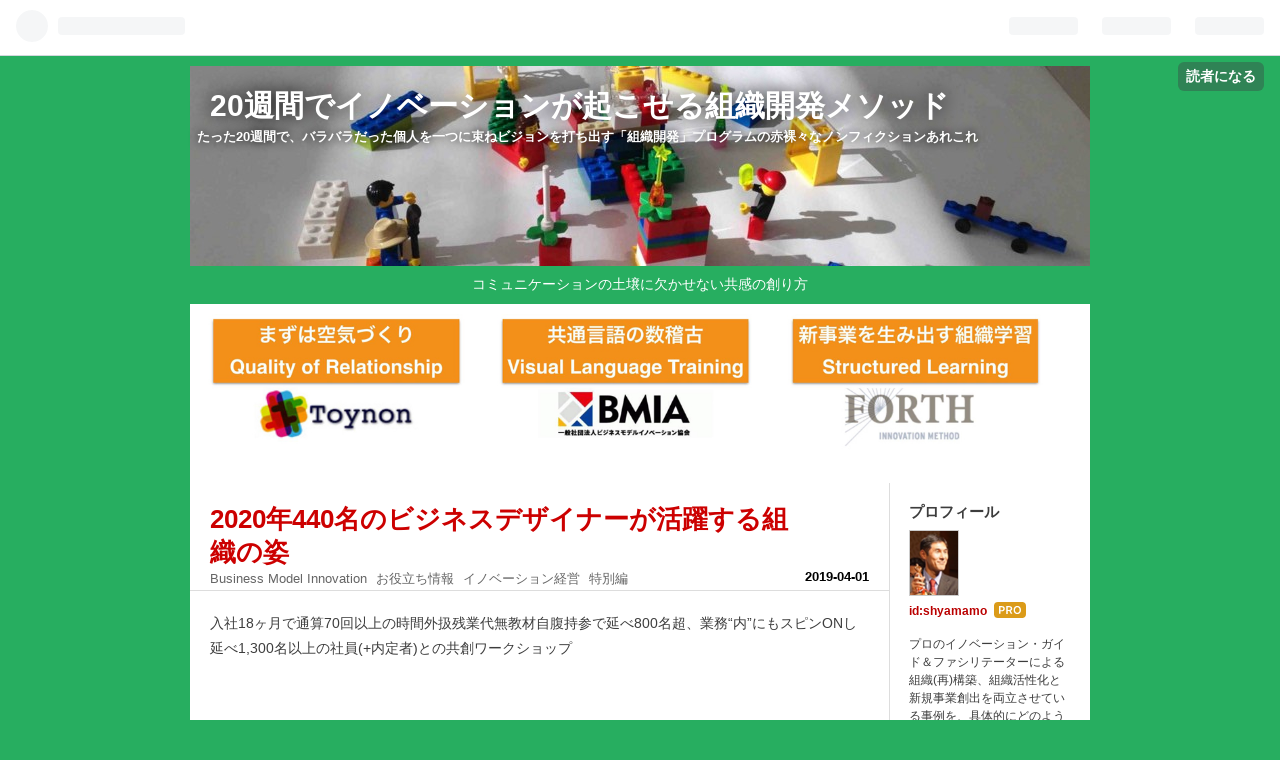

--- FILE ---
content_type: text/html; charset=utf-8
request_url: https://blog.shinyamamoto.com/entry/2019/04/01/181913
body_size: 14859
content:
<!DOCTYPE html>
<html
  lang="ja"

data-admin-domain="//blog.hatena.ne.jp"
data-admin-origin="https://blog.hatena.ne.jp"
data-author="shyamamo"
data-avail-langs="ja en"
data-blog="shyamamo.hatenablog.com"
data-blog-host="shyamamo.hatenablog.com"
data-blog-is-public="1"
data-blog-name="20週間でイノベーションが起こせる組織開発メソッド"
data-blog-owner="shyamamo"
data-blog-show-ads=""
data-blog-show-sleeping-ads=""
data-blog-uri="https://blog.shinyamamoto.com/"
data-blog-uuid="12921228815721973443"
data-blogs-uri-base="https://blog.shinyamamoto.com"
data-brand="pro"
data-data-layer="{&quot;hatenablog&quot;:{&quot;admin&quot;:{},&quot;analytics&quot;:{&quot;brand_property_id&quot;:&quot;&quot;,&quot;measurement_id&quot;:&quot;&quot;,&quot;non_sampling_property_id&quot;:&quot;&quot;,&quot;property_id&quot;:&quot;UA-56540596-2&quot;,&quot;separated_property_id&quot;:&quot;UA-29716941-25&quot;},&quot;blog&quot;:{&quot;blog_id&quot;:&quot;12921228815721973443&quot;,&quot;content_seems_japanese&quot;:&quot;true&quot;,&quot;disable_ads&quot;:&quot;custom_domain&quot;,&quot;enable_ads&quot;:&quot;false&quot;,&quot;enable_keyword_link&quot;:&quot;true&quot;,&quot;entry_show_footer_related_entries&quot;:&quot;true&quot;,&quot;force_pc_view&quot;:&quot;false&quot;,&quot;is_public&quot;:&quot;true&quot;,&quot;is_responsive_view&quot;:&quot;false&quot;,&quot;is_sleeping&quot;:&quot;true&quot;,&quot;lang&quot;:&quot;ja&quot;,&quot;name&quot;:&quot;20\u9031\u9593\u3067\u30a4\u30ce\u30d9\u30fc\u30b7\u30e7\u30f3\u304c\u8d77\u3053\u305b\u308b\u7d44\u7e54\u958b\u767a\u30e1\u30bd\u30c3\u30c9&quot;,&quot;owner_name&quot;:&quot;shyamamo&quot;,&quot;uri&quot;:&quot;https://blog.shinyamamoto.com/&quot;},&quot;brand&quot;:&quot;pro&quot;,&quot;page_id&quot;:&quot;entry&quot;,&quot;permalink_entry&quot;:{&quot;author_name&quot;:&quot;shyamamo&quot;,&quot;categories&quot;:&quot;Business Model Innovation\t\u304a\u5f79\u7acb\u3061\u60c5\u5831\t\u30a4\u30ce\u30d9\u30fc\u30b7\u30e7\u30f3\u7d4c\u55b6\t\u7279\u5225\u7de8&quot;,&quot;character_count&quot;:361,&quot;date&quot;:&quot;2019-04-01&quot;,&quot;entry_id&quot;:&quot;17680117127003469137&quot;,&quot;first_category&quot;:&quot;Business Model Innovation&quot;,&quot;hour&quot;:&quot;18&quot;,&quot;title&quot;:&quot;2020\u5e74440\u540d\u306e\u30d3\u30b8\u30cd\u30b9\u30c7\u30b6\u30a4\u30ca\u30fc\u304c\u6d3b\u8e8d\u3059\u308b\u7d44\u7e54\u306e\u59ff&quot;,&quot;uri&quot;:&quot;https://blog.shinyamamoto.com/entry/2019/04/01/181913&quot;},&quot;pro&quot;:&quot;pro&quot;,&quot;router_type&quot;:&quot;blogs&quot;}}"
data-device="pc"
data-dont-recommend-pro="false"
data-global-domain="https://hatena.blog"
data-globalheader-color="b"
data-globalheader-type="pc"
data-has-touch-view="1"
data-help-url="https://help.hatenablog.com"
data-page="entry"
data-parts-domain="https://hatenablog-parts.com"
data-plus-available="1"
data-pro="true"
data-router-type="blogs"
data-sentry-dsn="https://03a33e4781a24cf2885099fed222b56d@sentry.io/1195218"
data-sentry-environment="production"
data-sentry-sample-rate="0.1"
data-static-domain="https://cdn.blog.st-hatena.com"
data-version="bf9b33cb6c06fe563d48131cfbdaa7"




  data-initial-state="{}"

  >
  <head prefix="og: http://ogp.me/ns# fb: http://ogp.me/ns/fb# article: http://ogp.me/ns/article#">

  

  

  


  

  <meta name="robots" content="max-image-preview:large" />


  <meta charset="utf-8"/>
  <meta http-equiv="X-UA-Compatible" content="IE=7; IE=9; IE=10; IE=11" />
  <title>2020年440名のビジネスデザイナーが活躍する組織の姿 - 20週間でイノベーションが起こせる組織開発メソッド</title>

  
  <link rel="canonical" href="https://blog.shinyamamoto.com/entry/2019/04/01/181913"/>



  

<meta itemprop="name" content="2020年440名のビジネスデザイナーが活躍する組織の姿 - 20週間でイノベーションが起こせる組織開発メソッド"/>

  <meta itemprop="image" content="https://cdn.image.st-hatena.com/image/scale/9c76e4b6178afbc30d27f9d8a45f1d72a69709ba/backend=imagemagick;version=1;width=1300/https%3A%2F%2Fcdn-ak.f.st-hatena.com%2Fimages%2Ffotolife%2Fs%2Fshyamamo%2F20190401%2F20190401181837.jpg"/>


  <meta property="og:title" content="2020年440名のビジネスデザイナーが活躍する組織の姿 - 20週間でイノベーションが起こせる組織開発メソッド"/>
<meta property="og:type" content="article"/>
  <meta property="og:url" content="https://blog.shinyamamoto.com/entry/2019/04/01/181913"/>

  <meta property="og:image" content="https://cdn.image.st-hatena.com/image/scale/9c76e4b6178afbc30d27f9d8a45f1d72a69709ba/backend=imagemagick;version=1;width=1300/https%3A%2F%2Fcdn-ak.f.st-hatena.com%2Fimages%2Ffotolife%2Fs%2Fshyamamo%2F20190401%2F20190401181837.jpg"/>

<meta property="og:image:alt" content="2020年440名のビジネスデザイナーが活躍する組織の姿 - 20週間でイノベーションが起こせる組織開発メソッド"/>
    <meta property="og:description" content="入社18ヶ月で通算70回以上の時間外扱残業代無教材自腹持参で延べ800名超、業務“内”にもスピンONし延べ1,300名以上の社員(+内定者)との共創ワークショップ これから1年間で起こるであろうことは・・・ ＞オープンイノベーション系のイベントに何度も招聘される（が、ワークショップ型のみを受諾する） ＞異業種が続々と我々と共創を求めてくる（3社以上） ＞弊社グループ横断イノベーション創出プログラムが正式にスタートする（2019年10月） ＞SDGsを元にした新事業開発プログラムをリリース、数社で実施 ＞画期的な短時間低コストサービスのプロトタイプがリリース ＞批判的分析・未来シナリオ策定プログ…" />
<meta property="og:site_name" content="20週間でイノベーションが起こせる組織開発メソッド"/>

  <meta property="article:published_time" content="2019-04-01T09:19:13Z" />

    <meta property="article:tag" content="Business Model Innovation" />
    <meta property="article:tag" content="お役立ち情報" />
    <meta property="article:tag" content="イノベーション経営" />
    <meta property="article:tag" content="特別編" />
      <meta name="twitter:card"  content="summary_large_image" />
    <meta name="twitter:image" content="https://cdn.image.st-hatena.com/image/scale/9c76e4b6178afbc30d27f9d8a45f1d72a69709ba/backend=imagemagick;version=1;width=1300/https%3A%2F%2Fcdn-ak.f.st-hatena.com%2Fimages%2Ffotolife%2Fs%2Fshyamamo%2F20190401%2F20190401181837.jpg" />  <meta name="twitter:title" content="2020年440名のビジネスデザイナーが活躍する組織の姿 - 20週間でイノベーションが起こせる組織開発メソッド" />    <meta name="twitter:description" content="入社18ヶ月で通算70回以上の時間外扱残業代無教材自腹持参で延べ800名超、業務“内”にもスピンONし延べ1,300名以上の社員(+内定者)との共創ワークショップ これから1年間で起こるであろうことは・・・ ＞オープンイノベーション系のイベントに何度も招聘される（が、ワークショップ型のみを受諾する） ＞異業種が続々と我…" />  <meta name="twitter:app:name:iphone" content="はてなブログアプリ" />
  <meta name="twitter:app:id:iphone" content="583299321" />
  <meta name="twitter:app:url:iphone" content="hatenablog:///open?uri=https%3A%2F%2Fblog.shinyamamoto.com%2Fentry%2F2019%2F04%2F01%2F181913" />  <meta name="twitter:site" content="@shyamamo" />
  
    <meta name="description" content="入社18ヶ月で通算70回以上の時間外扱残業代無教材自腹持参で延べ800名超、業務“内”にもスピンONし延べ1,300名以上の社員(+内定者)との共創ワークショップ これから1年間で起こるであろうことは・・・ ＞オープンイノベーション系のイベントに何度も招聘される（が、ワークショップ型のみを受諾する） ＞異業種が続々と我々と共創を求めてくる（3社以上） ＞弊社グループ横断イノベーション創出プログラムが正式にスタートする（2019年10月） ＞SDGsを元にした新事業開発プログラムをリリース、数社で実施 ＞画期的な短時間低コストサービスのプロトタイプがリリース ＞批判的分析・未来シナリオ策定プログ…" />
    <meta name="keywords" content="ヘルスケアイノベーション, Read For Action, ファシリテーション, 異業種, 共通言語, イノベーター" />


  
<script
  id="embed-gtm-data-layer-loader"
  data-data-layer-page-specific="{&quot;hatenablog&quot;:{&quot;blogs_permalink&quot;:{&quot;is_author_pro&quot;:&quot;true&quot;,&quot;is_blog_sleeping&quot;:&quot;true&quot;,&quot;entry_afc_issued&quot;:&quot;false&quot;,&quot;has_related_entries_with_elasticsearch&quot;:&quot;true&quot;,&quot;blog_afc_issued&quot;:&quot;false&quot;}}}"
>
(function() {
  function loadDataLayer(elem, attrName) {
    if (!elem) { return {}; }
    var json = elem.getAttribute(attrName);
    if (!json) { return {}; }
    return JSON.parse(json);
  }

  var globalVariables = loadDataLayer(
    document.documentElement,
    'data-data-layer'
  );
  var pageSpecificVariables = loadDataLayer(
    document.getElementById('embed-gtm-data-layer-loader'),
    'data-data-layer-page-specific'
  );

  var variables = [globalVariables, pageSpecificVariables];

  if (!window.dataLayer) {
    window.dataLayer = [];
  }

  for (var i = 0; i < variables.length; i++) {
    window.dataLayer.push(variables[i]);
  }
})();
</script>

<!-- Google Tag Manager -->
<script>(function(w,d,s,l,i){w[l]=w[l]||[];w[l].push({'gtm.start':
new Date().getTime(),event:'gtm.js'});var f=d.getElementsByTagName(s)[0],
j=d.createElement(s),dl=l!='dataLayer'?'&l='+l:'';j.async=true;j.src=
'https://www.googletagmanager.com/gtm.js?id='+i+dl;f.parentNode.insertBefore(j,f);
})(window,document,'script','dataLayer','GTM-P4CXTW');</script>
<!-- End Google Tag Manager -->











  <link rel="shortcut icon" href="https://blog.shinyamamoto.com/icon/favicon">
<link rel="apple-touch-icon" href="https://blog.shinyamamoto.com/icon/touch">
<link rel="icon" sizes="192x192" href="https://blog.shinyamamoto.com/icon/link">

  

<link rel="alternate" type="application/atom+xml" title="Atom" href="https://blog.shinyamamoto.com/feed"/>
<link rel="alternate" type="application/rss+xml" title="RSS2.0" href="https://blog.shinyamamoto.com/rss"/>

  <link rel="alternate" type="application/json+oembed" href="https://hatena.blog/oembed?url=https%3A%2F%2Fblog.shinyamamoto.com%2Fentry%2F2019%2F04%2F01%2F181913&amp;format=json" title="oEmbed Profile of 2020年440名のビジネスデザイナーが活躍する組織の姿"/>
<link rel="alternate" type="text/xml+oembed" href="https://hatena.blog/oembed?url=https%3A%2F%2Fblog.shinyamamoto.com%2Fentry%2F2019%2F04%2F01%2F181913&amp;format=xml" title="oEmbed Profile of 2020年440名のビジネスデザイナーが活躍する組織の姿"/>
  
  <link rel="author" href="http://www.hatena.ne.jp/shyamamo/">

  

  
      <link rel="preload" href="http://cdn-ak.f.st-hatena.com/images/fotolife/s/shyamamo/20141228/20141228112442.jpg" as="image"/>
      <link rel="preload" href="https://cdn-ak.f.st-hatena.com/images/fotolife/s/shyamamo/20190401/20190401181837.jpg" as="image"/>


  
    
<link rel="stylesheet" type="text/css" href="https://cdn.blog.st-hatena.com/css/blog.css?version=bf9b33cb6c06fe563d48131cfbdaa7"/>

    
  <link rel="stylesheet" type="text/css" href="https://usercss.blog.st-hatena.com/blog_style/12921228815721973443/42ad00cd0ccbb7ff60eec40bd4a036cf1040bc0f"/>
  
  

  

  
<script> </script>

  
<style>
  div#google_afc_user,
  div.google-afc-user-container,
  div.google_afc_image,
  div.google_afc_blocklink {
      display: block !important;
  }
</style>


  

  
    <script type="application/ld+json">{"@context":"http://schema.org","@type":"Article","dateModified":"2019-04-01T18:19:13+09:00","datePublished":"2019-04-01T18:19:13+09:00","description":"入社18ヶ月で通算70回以上の時間外扱残業代無教材自腹持参で延べ800名超、業務“内”にもスピンONし延べ1,300名以上の社員(+内定者)との共創ワークショップ これから1年間で起こるであろうことは・・・ ＞オープンイノベーション系のイベントに何度も招聘される（が、ワークショップ型のみを受諾する） ＞異業種が続々と我々と共創を求めてくる（3社以上） ＞弊社グループ横断イノベーション創出プログラムが正式にスタートする（2019年10月） ＞SDGsを元にした新事業開発プログラムをリリース、数社で実施 ＞画期的な短時間低コストサービスのプロトタイプがリリース ＞批判的分析・未来シナリオ策定プログ…","headline":"2020年440名のビジネスデザイナーが活躍する組織の姿","image":["https://cdn-ak.f.st-hatena.com/images/fotolife/s/shyamamo/20190401/20190401181837.jpg"],"mainEntityOfPage":{"@id":"https://blog.shinyamamoto.com/entry/2019/04/01/181913","@type":"WebPage"}}</script>

  

  

  

</head>

  <body class="page-entry header-image-enable enable-top-editarea category-Business-Model-Innovation category-お役立ち情報 category-イノベーション経営 category-特別編 globalheader-ng-enabled">
    

<div id="globalheader-container"
  data-brand="hatenablog"
  
  >
  <iframe id="globalheader" height="37" frameborder="0" allowTransparency="true"></iframe>
</div>


  
  
  
    <nav class="
      blog-controlls
      
    ">
      <div class="blog-controlls-blog-icon">
        <a href="https://blog.shinyamamoto.com/">
          <img src="https://cdn.image.st-hatena.com/image/square/2969f92514af96611abc417f62d4edff3baa6437/backend=imagemagick;height=128;version=1;width=128/https%3A%2F%2Fcdn.user.blog.st-hatena.com%2Fcustom_blog_icon%2F105810%2F1514241148885977" alt="20週間でイノベーションが起こせる組織開発メソッド"/>
        </a>
      </div>
      <div class="blog-controlls-title">
        <a href="https://blog.shinyamamoto.com/">20週間でイノベーションが起こせる組織開発メソッド</a>
      </div>
      <a href="https://blog.hatena.ne.jp/shyamamo/shyamamo.hatenablog.com/subscribe?utm_source=blogs_topright_button&amp;utm_campaign=subscribe_blog&amp;utm_medium=button" class="blog-controlls-subscribe-btn test-blog-header-controlls-subscribe">
        読者になる
      </a>
    </nav>
  

  <div id="container">
    <div id="container-inner">
      <header id="blog-title" data-brand="hatenablog">
  <div id="blog-title-inner" style="background-image: url('http://cdn-ak.f.st-hatena.com/images/fotolife/s/shyamamo/20141228/20141228112442.jpg'); background-position: center -340px;">
    <div id="blog-title-content">
      <h1 id="title"><a href="https://blog.shinyamamoto.com/">20週間でイノベーションが起こせる組織開発メソッド</a></h1>
      
        <h2 id="blog-description">たった20週間で、バラバラだった個人を一つに束ねビジョンを打ち出す「組織開発」プログラムの赤裸々なノンフィクションあれこれ</h2>
      
    </div>
  </div>
</header>

      
  <div id="top-editarea">
    <div id="catchcopy">
コミュニケーションの土壌に欠かせない共感の創り方
</div>
<div id="menubar">
    <ul>
        <li id="menu-toynon"><a href="http://toynon.com/" title="6分間報連相" class="animation" target="_blank"><img src="https://cdn-ak.f.st-hatena.com/images/fotolife/i/inodev/20170617/20170617153100.jpg"></a></li>
        <li id="menu-bmia"><a href="http://hbmi.strikingly.com" title="ヘルスケアイノベーションを起こすQOR" class="animation" target="_blank"><img src="https://cdn-ak.f.st-hatena.com/images/fotolife/i/inodev/20170617/20170617153107.jpg"></a></li>
        <li id="menu-forth"><a href="http://www.forth-innovation.com/" title="20週間で組織を創る組織学習メソッド" class="animation" target="_blank"><img src="https://cdn-ak.f.st-hatena.com/images/fotolife/i/inodev/20170617/20170617153111.jpg"></a></li>
    </ul>
</div>
  </div>


      
      




<div id="content" class="hfeed"
  
  >
  <div id="content-inner">
    <div id="wrapper">
      <div id="main">
        <div id="main-inner">
          

          



          
  
  <!-- google_ad_section_start -->
  <!-- rakuten_ad_target_begin -->
  
  
  

  

  
    
      
        <article class="entry hentry test-hentry js-entry-article date-first autopagerize_page_element chars-400 words-100 mode-html entry-odd" id="entry-17680117127003469137" data-keyword-campaign="" data-uuid="17680117127003469137" data-publication-type="entry">
  <div class="entry-inner">
    <header class="entry-header">
  
    <div class="date entry-date first">
    <a href="https://blog.shinyamamoto.com/archive/2019/04/01" rel="nofollow">
      <time datetime="2019-04-01T09:19:13Z" title="2019-04-01T09:19:13Z">
        <span class="date-year">2019</span><span class="hyphen">-</span><span class="date-month">04</span><span class="hyphen">-</span><span class="date-day">01</span>
      </time>
    </a>
      </div>
  <h1 class="entry-title">
  <a href="https://blog.shinyamamoto.com/entry/2019/04/01/181913" class="entry-title-link bookmark">2020年440名のビジネスデザイナーが活躍する組織の姿</a>
</h1>

  
  

  <div class="entry-categories categories">
    
    <a href="https://blog.shinyamamoto.com/archive/category/Business%20Model%20Innovation" class="entry-category-link category-Business-Model-Innovation">Business Model Innovation</a>
    
    <a href="https://blog.shinyamamoto.com/archive/category/%E3%81%8A%E5%BD%B9%E7%AB%8B%E3%81%A1%E6%83%85%E5%A0%B1" class="entry-category-link category-お役立ち情報">お役立ち情報</a>
    
    <a href="https://blog.shinyamamoto.com/archive/category/%E3%82%A4%E3%83%8E%E3%83%99%E3%83%BC%E3%82%B7%E3%83%A7%E3%83%B3%E7%B5%8C%E5%96%B6" class="entry-category-link category-イノベーション経営">イノベーション経営</a>
    
    <a href="https://blog.shinyamamoto.com/archive/category/%E7%89%B9%E5%88%A5%E7%B7%A8" class="entry-category-link category-特別編">特別編</a>
    
  </div>


  

  

</header>

    


    <div class="entry-content hatenablog-entry">
  
    <p>入社18ヶ月で通算70回以上の時間外扱残業代無教材自腹持参で延べ800名超、業務“内”にもスピンONし延べ1,300名以上の社員(+内定者)との共創ワークショップ</p>
<p> </p>
<p><br />これから1年間で起こるであろうことは・・・</p>
<p> </p>
<p><br />＞オープン<a class="keyword" href="http://d.hatena.ne.jp/keyword/%A5%A4%A5%CE%A5%D9%A1%BC%A5%B7%A5%E7%A5%F3">イノベーション</a>系のイベントに何度も招聘される（が、ワークショップ型のみを受諾する）</p>
<p> </p>
<p><br />＞異業種が続々と我々と共創を求めてくる（3社以上）</p>
<p> </p>
<p><br />＞弊社グループ横断<a class="keyword" href="http://d.hatena.ne.jp/keyword/%A5%A4%A5%CE%A5%D9%A1%BC%A5%B7%A5%E7%A5%F3">イノベーション</a>創出プログラムが正式にスタートする（2019年10月）</p>
<p> </p>
<p><br />＞<a class="keyword" href="http://d.hatena.ne.jp/keyword/SDGs">SDGs</a>を元にした新事業開発プログラムをリリース、数社で実施</p>
<p> </p>
<p><br />＞画期的な短時間低コストサービスのプロトタイプがリリース</p>
<p> </p>
<p><br />＞批判的分析・未来シナリオ策定プログラムをリリース、グループ内3社で実施・・・</p>
<p> </p>
<p><br />等々・・・（ふふふ）</p>
<p> </p>
<p><br />April Foolの戯言で終わらないように、突進します</p>
<p><img class="hatena-fotolife" title="f:id:shyamamo:20190401181837j:image" src="https://cdn-ak.f.st-hatena.com/images/fotolife/s/shyamamo/20190401/20190401181837.jpg" alt="f:id:shyamamo:20190401181837j:image" /></p>
<p> </p>
<p> </p>
    
    




    

  
</div>

    
  <footer class="entry-footer">
    
    <div class="entry-tags-wrapper">
  <div class="entry-tags">  </div>
</div>

    <p class="entry-footer-section track-inview-by-gtm" data-gtm-track-json="{&quot;area&quot;: &quot;finish_reading&quot;}">
  <span class="author vcard"><span class="fn" data-load-nickname="1" data-user-name="shyamamo" >shyamamo</span></span>
  <span class="entry-footer-time"><a href="https://blog.shinyamamoto.com/entry/2019/04/01/181913"><time data-relative datetime="2019-04-01T09:19:13Z" title="2019-04-01T09:19:13Z" class="updated">2019-04-01 18:19</time></a></span>
  
  
  
    <span class="
      entry-footer-subscribe
      
    " data-test-blog-controlls-subscribe>
      <a href="https://blog.hatena.ne.jp/shyamamo/shyamamo.hatenablog.com/subscribe?utm_medium=button&amp;utm_campaign=subscribe_blog&amp;utm_source=blogs_entry_footer">
        読者になる
      </a>
    </span>
  
</p>

    
  <div
    class="hatena-star-container"
    data-hatena-star-container
    data-hatena-star-url="https://blog.shinyamamoto.com/entry/2019/04/01/181913"
    data-hatena-star-title="2020年440名のビジネスデザイナーが活躍する組織の姿"
    data-hatena-star-variant="profile-icon"
    data-hatena-star-profile-url-template="https://blog.hatena.ne.jp/{username}/"
  ></div>


    
<div class="social-buttons">
  
  
    <div class="social-button-item">
      <a href="https://b.hatena.ne.jp/entry/s/blog.shinyamamoto.com/entry/2019/04/01/181913" class="hatena-bookmark-button" data-hatena-bookmark-url="https://blog.shinyamamoto.com/entry/2019/04/01/181913" data-hatena-bookmark-layout="vertical-balloon" data-hatena-bookmark-lang="ja" title="この記事をはてなブックマークに追加"><img src="https://b.st-hatena.com/images/entry-button/button-only.gif" alt="この記事をはてなブックマークに追加" width="20" height="20" style="border: none;" /></a>
    </div>
  
  
    <div class="social-button-item">
      <div class="fb-share-button" data-layout="box_count" data-href="https://blog.shinyamamoto.com/entry/2019/04/01/181913"></div>
    </div>
  
  
    
    
    <div class="social-button-item">
      <a
          class="entry-share-button entry-share-button-twitter test-share-button-twitter"
          href="https://x.com/intent/tweet?text=2020%E5%B9%B4440%E5%90%8D%E3%81%AE%E3%83%93%E3%82%B8%E3%83%8D%E3%82%B9%E3%83%87%E3%82%B6%E3%82%A4%E3%83%8A%E3%83%BC%E3%81%8C%E6%B4%BB%E8%BA%8D%E3%81%99%E3%82%8B%E7%B5%84%E7%B9%94%E3%81%AE%E5%A7%BF+-+20%E9%80%B1%E9%96%93%E3%81%A7%E3%82%A4%E3%83%8E%E3%83%99%E3%83%BC%E3%82%B7%E3%83%A7%E3%83%B3%E3%81%8C%E8%B5%B7%E3%81%93%E3%81%9B%E3%82%8B%E7%B5%84%E7%B9%94%E9%96%8B%E7%99%BA%E3%83%A1%E3%82%BD%E3%83%83%E3%83%89&amp;url=https%3A%2F%2Fblog.shinyamamoto.com%2Fentry%2F2019%2F04%2F01%2F181913"
          title="X（Twitter）で投稿する"
        ></a>
    </div>
  
  
  
    <span>
      <div class="line-it-button" style="display: none;" data-type="share-e" data-lang="ja" ></div>
      <script src="//scdn.line-apps.com/n/line_it/thirdparty/loader.min.js" async="async" defer="defer" ></script>
    </span>
  
  
  
  
</div>

    

    <div class="customized-footer">
      
  <iframe class="hatena-bookmark-comment-iframe" data-src="https://blog.shinyamamoto.com/iframe/hatena_bookmark_comment?canonical_uri=https%3A%2F%2Fblog.shinyamamoto.com%2Fentry%2F2019%2F04%2F01%2F181913" frameborder="0" scrolling="no" style="border: none; width: 100%;">
  </iframe>


        

          <div class="entry-footer-modules" id="entry-footer-secondary-modules">      
<div class="hatena-module hatena-module-related-entries" >
      
  <!-- Hatena-Epic-has-related-entries-with-elasticsearch:true -->
  <div class="hatena-module-title">
    関連記事
  </div>
  <div class="hatena-module-body">
    <ul class="related-entries hatena-urllist urllist-with-thumbnails">
  
  
    
    <li class="urllist-item related-entries-item">
      <div class="urllist-item-inner related-entries-item-inner">
        
          
                      <a class="urllist-image-link related-entries-image-link" href="https://blog.shinyamamoto.com/entry/2020/04/05/204305">
  <img alt="リアルと同じ熱量を担保する、日本一“熱い“ワークショップワークショップを実現するにはZoomだけでなくオンライン共創ツールが欠かせない" src="https://cdn.image.st-hatena.com/image/square/7be4c10a20ba52b918be594db859e4e886b51b5b/backend=imagemagick;height=100;version=1;width=100/https%3A%2F%2Fcdn-ak.f.st-hatena.com%2Fimages%2Ffotolife%2Fs%2Fshyamamo%2F20200405%2F20200405203851.png" class="urllist-image related-entries-image" title="リアルと同じ熱量を担保する、日本一“熱い“ワークショップワークショップを実現するにはZoomだけでなくオンライン共創ツールが欠かせない" width="100" height="100" loading="lazy">
</a>
            <div class="urllist-date-link related-entries-date-link">
  <a href="https://blog.shinyamamoto.com/archive/2020/04/05" rel="nofollow">
    <time datetime="2020-04-05T11:43:05Z" title="2020年4月5日">
      2020-04-05
    </time>
  </a>
</div>

          <a href="https://blog.shinyamamoto.com/entry/2020/04/05/204305" class="urllist-title-link related-entries-title-link  urllist-title related-entries-title">リアルと同じ熱量を担保する、日本一“熱い“ワークショップワークショップを実現するにはZoomだけでな…</a>




          
          

                      <div class="urllist-entry-body related-entries-entry-body">キッカケは中止になった海外出張でした。 状況が一気に変わり、…</div>
      </div>
    </li>
  
    
    <li class="urllist-item related-entries-item">
      <div class="urllist-item-inner related-entries-item-inner">
        
          
                      <a class="urllist-image-link related-entries-image-link" href="https://blog.shinyamamoto.com/entry/2019/09/01/091006">
  <img alt="うちも大量罹患？！「大企業病」患者を抱える組織のための5つの治療法とは？" src="https://cdn.image.st-hatena.com/image/square/b40f4a17ba143fa97af165f3b04b4f38ae3141ba/backend=imagemagick;height=100;version=1;width=100/https%3A%2F%2Fcdn-ak.f.st-hatena.com%2Fimages%2Ffotolife%2Fs%2Fshyamamo%2F20180211%2F20180211100926.jpg" class="urllist-image related-entries-image" title="うちも大量罹患？！「大企業病」患者を抱える組織のための5つの治療法とは？" width="100" height="100" loading="lazy">
</a>
            <div class="urllist-date-link related-entries-date-link">
  <a href="https://blog.shinyamamoto.com/archive/2019/09/01" rel="nofollow">
    <time datetime="2019-09-01T00:10:06Z" title="2019年9月1日">
      2019-09-01
    </time>
  </a>
</div>

          <a href="https://blog.shinyamamoto.com/entry/2019/09/01/091006" class="urllist-title-link related-entries-title-link  urllist-title related-entries-title">うちも大量罹患？！「大企業病」患者を抱える組織のための5つの治療法とは？</a>




          
          

                      <div class="urllist-entry-body related-entries-entry-body">組織活性化に、コミュニケーションの土壌づくりに効く！ 異業種…</div>
      </div>
    </li>
  
    
    <li class="urllist-item related-entries-item">
      <div class="urllist-item-inner related-entries-item-inner">
        
          
                      <a class="urllist-image-link related-entries-image-link" href="https://blog.shinyamamoto.com/entry/2019/08/10/222649">
  <img alt="最高のマネージャーになれる8つの習慣と、チームを成功へと導く5つの鍵を兼ね備えても最高のチームは生み出せない" src="https://cdn.image.st-hatena.com/image/square/2563abe99dc1528a381a159f767ae9c44a62b4b0/backend=imagemagick;height=100;version=1;width=100/https%3A%2F%2Fcdn-ak.f.st-hatena.com%2Fimages%2Ffotolife%2Fs%2Fshyamamo%2F20190810%2F20190810222537.jpg" class="urllist-image related-entries-image" title="最高のマネージャーになれる8つの習慣と、チームを成功へと導く5つの鍵を兼ね備えても最高のチームは生み出せない" width="100" height="100" loading="lazy">
</a>
            <div class="urllist-date-link related-entries-date-link">
  <a href="https://blog.shinyamamoto.com/archive/2019/08/10" rel="nofollow">
    <time datetime="2019-08-10T13:26:49Z" title="2019年8月10日">
      2019-08-10
    </time>
  </a>
</div>

          <a href="https://blog.shinyamamoto.com/entry/2019/08/10/222649" class="urllist-title-link related-entries-title-link  urllist-title related-entries-title">最高のマネージャーになれる8つの習慣と、チームを成功へと導く5つの鍵を兼ね備えても最高のチームは生み…</a>




          
          

                      <div class="urllist-entry-body related-entries-entry-body">グーグルが発表し注目を集めた2つのプロジェクトが、ミドルマネ…</div>
      </div>
    </li>
  
    
    <li class="urllist-item related-entries-item">
      <div class="urllist-item-inner related-entries-item-inner">
        
          
                      <a class="urllist-image-link related-entries-image-link" href="https://blog.shinyamamoto.com/entry/2019/01/21/001554">
  <img alt="オープンイノベーションを”We”nnovationに再定義してみるための7ステップ" src="https://cdn.image.st-hatena.com/image/square/1a1283e616260b38e0a17e33dd1dd5e3091726da/backend=imagemagick;height=100;version=1;width=100/https%3A%2F%2Fcdn-ak.f.st-hatena.com%2Fimages%2Ffotolife%2Fs%2Fshyamamo%2F20190121%2F20190121001517.jpg" class="urllist-image related-entries-image" title="オープンイノベーションを”We”nnovationに再定義してみるための7ステップ" width="100" height="100" loading="lazy">
</a>
            <div class="urllist-date-link related-entries-date-link">
  <a href="https://blog.shinyamamoto.com/archive/2019/01/21" rel="nofollow">
    <time datetime="2019-01-20T15:15:54Z" title="2019年1月21日">
      2019-01-21
    </time>
  </a>
</div>

          <a href="https://blog.shinyamamoto.com/entry/2019/01/21/001554" class="urllist-title-link related-entries-title-link  urllist-title related-entries-title">オープンイノベーションを”We”nnovationに再定義してみるための7ステップ</a>




          
          

                      <div class="urllist-entry-body related-entries-entry-body">大企業がスタートアップと共創する、という流れは既に当然のご…</div>
      </div>
    </li>
  
    
    <li class="urllist-item related-entries-item">
      <div class="urllist-item-inner related-entries-item-inner">
        
          
                      <a class="urllist-image-link related-entries-image-link" href="https://blog.shinyamamoto.com/entry/2018/01/03/182202">
  <img alt="昨年の活動を「漢字一文字」に凝縮するための3時間7ステップとは？" src="https://cdn.image.st-hatena.com/image/square/58d812031b4fc0a08f1c69c2af35cc0a8b1d05e6/backend=imagemagick;height=100;version=1;width=100/https%3A%2F%2Fcdn-ak.f.st-hatena.com%2Fimages%2Ffotolife%2Fs%2Fshyamamo%2F20180103%2F20180103225051.jpg" class="urllist-image related-entries-image" title="昨年の活動を「漢字一文字」に凝縮するための3時間7ステップとは？" width="100" height="100" loading="lazy">
</a>
            <div class="urllist-date-link related-entries-date-link">
  <a href="https://blog.shinyamamoto.com/archive/2018/01/03" rel="nofollow">
    <time datetime="2018-01-03T09:22:02Z" title="2018年1月3日">
      2018-01-03
    </time>
  </a>
</div>

          <a href="https://blog.shinyamamoto.com/entry/2018/01/03/182202" class="urllist-title-link related-entries-title-link  urllist-title related-entries-title">昨年の活動を「漢字一文字」に凝縮するための3時間7ステップとは？</a>




          
          

                      <div class="urllist-entry-body related-entries-entry-body">組織活性化に、コミュニケーションの土壌づくりに効く！ 異業種…</div>
      </div>
    </li>
  
</ul>

  </div>
</div>
  </div>
        

      
    </div>
    
  <div class="comment-box js-comment-box">
    
    <ul class="comment js-comment">
      <li class="read-more-comments" style="display: none;"><a>もっと読む</a></li>
    </ul>
    
      <a class="leave-comment-title js-leave-comment-title">コメントを書く</a>
    
  </div>

  </footer>

  </div>
</article>

      
      
    
  

  
  <!-- rakuten_ad_target_end -->
  <!-- google_ad_section_end -->
  
  
  
  <div class="pager pager-permalink permalink">
    
      
      <span class="pager-prev">
        <a href="https://blog.shinyamamoto.com/entry/2019/04/02/233154" rel="prev">
          <span class="pager-arrow">&laquo; </span>
          熱量高い鷹のモチベーションを高いレベル…
        </a>
      </span>
    
    
      
      <span class="pager-next">
        <a href="https://blog.shinyamamoto.com/entry/2019/03/30/234535" rel="next">
          離職しても「いい組織、いい会社」だった…
          <span class="pager-arrow"> &raquo;</span>
        </a>
      </span>
    
  </div>


  



        </div>
      </div>

      <aside id="box1">
  <div id="box1-inner">
  </div>
</aside>

    </div><!-- #wrapper -->

    
<aside id="box2">
  
  <div id="box2-inner">
    
      

<div class="hatena-module hatena-module-profile">
  <div class="hatena-module-title">
    プロフィール
  </div>
  <div class="hatena-module-body">
    
    <a href="https://blog.shinyamamoto.com/about" class="profile-icon-link">
      <img src="https://cdn.profile-image.st-hatena.com/users/shyamamo/profile.png?1441116235"
      alt="id:shyamamo" class="profile-icon" />
    </a>
    

    
    <span class="id">
      <a href="https://blog.shinyamamoto.com/about" class="hatena-id-link"><span data-load-nickname="1" data-user-name="shyamamo">id:shyamamo</span></a>
      
  
  
    <a href="https://blog.hatena.ne.jp/-/pro?plus_via=blog_plus_badge&amp;utm_source=pro_badge&amp;utm_medium=referral&amp;utm_campaign=register_pro" title="はてなブログPro"><i class="badge-type-pro">はてなブログPro</i></a>
  


    </span>
    

    

    
    <div class="profile-description">
      <p>プロのイノベーション・ガイド＆ファシリテーターによる組織(再)構築、組織活性化と新規事業創出を両立させている事例を、具体的にどのような方法で進行しているか、ほぼ事実に基いて発信しています。</p>

    </div>
    

    
      <div class="hatena-follow-button-box btn-subscribe js-hatena-follow-button-box"
  
  >

  <a href="#" class="hatena-follow-button js-hatena-follow-button">
    <span class="subscribing">
      <span class="foreground">読者です</span>
      <span class="background">読者をやめる</span>
    </span>
    <span class="unsubscribing" data-track-name="profile-widget-subscribe-button" data-track-once>
      <span class="foreground">読者になる</span>
      <span class="background">読者になる</span>
    </span>
  </a>
  <div class="subscription-count-box js-subscription-count-box">
    <i></i>
    <u></u>
    <span class="subscription-count js-subscription-count">
    </span>
  </div>
</div>

    

    
      <div class="hatena-follow-button-box">
        <a href="https://twitter.com/shyamamo" title="X（Twitter）アカウント" class="btn-twitter" data-lang="ja">
          <img src="https://cdn.blog.st-hatena.com/images/theme/plofile-socialize-x.svg?version=bf9b33cb6c06fe563d48131cfbdaa7" alt="X">
          <span>
            @shyamamoをフォロー
          </span>
        </a>
      </div>
    

    <div class="profile-about">
      <a href="https://blog.shinyamamoto.com/about">このブログについて</a>
    </div>

  </div>
</div>

    
      
<div class="hatena-module hatena-module-entries-access-ranking"
  data-count="7"
  data-source="access"
  data-enable_customize_format="0"
  data-display_entry_image_size_width="100"
  data-display_entry_image_size_height="100"

  data-display_entry_category="0"
  data-display_entry_image="0"
  data-display_entry_image_size_width="100"
  data-display_entry_image_size_height="100"
  data-display_entry_body_length="0"
  data-display_entry_date="1"
  data-display_entry_title_length="20"
  data-restrict_entry_title_length="0"
  data-display_bookmark_count="1"

>
  <div class="hatena-module-title">
    
      注目記事
    
  </div>
  <div class="hatena-module-body">
    
  </div>
</div>

    
      

<div class="hatena-module hatena-module-category">
  <div class="hatena-module-title">
    Category
  </div>
  <div class="hatena-module-body">
    <ul class="hatena-urllist">
      
        <li>
          <a href="https://blog.shinyamamoto.com/archive/category/%E3%82%A4%E3%83%8E%E3%83%99%E3%83%BC%E3%82%B7%E3%83%A7%E3%83%B3%E7%B5%8C%E5%96%B6" class="category-イノベーション経営">
            イノベーション経営 (404)
          </a>
        </li>
      
        <li>
          <a href="https://blog.shinyamamoto.com/archive/category/%E3%83%81%E3%83%BC%E3%83%A0%E3%81%AE%E6%9B%B8%E6%A3%9A" class="category-チームの書棚">
            チームの書棚 (145)
          </a>
        </li>
      
        <li>
          <a href="https://blog.shinyamamoto.com/archive/category/Read%20For%20Action" class="category-Read-For-Action">
            Read For Action (129)
          </a>
        </li>
      
        <li>
          <a href="https://blog.shinyamamoto.com/archive/category/%E3%81%8A%E5%BD%B9%E7%AB%8B%E3%81%A1%E6%83%85%E5%A0%B1" class="category-お役立ち情報">
            お役立ち情報 (238)
          </a>
        </li>
      
        <li>
          <a href="https://blog.shinyamamoto.com/archive/category/Business%20Model%20Innovation" class="category-Business-Model-Innovation">
            Business Model Innovation (172)
          </a>
        </li>
      
        <li>
          <a href="https://blog.shinyamamoto.com/archive/category/FORTH%20Innovation%20Method" class="category-FORTH-Innovation-Method">
            FORTH Innovation Method (141)
          </a>
        </li>
      
        <li>
          <a href="https://blog.shinyamamoto.com/archive/category/%E7%89%B9%E5%88%A5%E7%B7%A8" class="category-特別編">
            特別編 (101)
          </a>
        </li>
      
        <li>
          <a href="https://blog.shinyamamoto.com/archive/category/LEGO%C2%AE%20SERIOUS%20PLAY%C2%AE" class="category-LEGO®-SERIOUS-PLAY®">
            LEGO® SERIOUS PLAY® (96)
          </a>
        </li>
      
        <li>
          <a href="https://blog.shinyamamoto.com/archive/category/%E6%9B%B8%E8%A9%95" class="category-書評">
            書評 (49)
          </a>
        </li>
      
        <li>
          <a href="https://blog.shinyamamoto.com/archive/category/%E8%AC%9B%E6%BC%94%E9%8C%B2" class="category-講演録">
            講演録 (42)
          </a>
        </li>
      
    </ul>
  </div>
</div>

    
      <div class="hatena-module hatena-module-recent-entries ">
  <div class="hatena-module-title">
    <a href="https://blog.shinyamamoto.com/archive">
      最新記事
    </a>
  </div>
  <div class="hatena-module-body">
    <ul class="recent-entries hatena-urllist ">
  
  
    
    <li class="urllist-item recent-entries-item">
      <div class="urllist-item-inner recent-entries-item-inner">
        
          
          
          <a href="https://blog.shinyamamoto.com/entry/2024/06/01/185753" class="urllist-title-link recent-entries-title-link  urllist-title recent-entries-title">逆境からの学びと成長：「横浜FM vs. 柏」の戦評、監督コメントから学ぶイノベーション組織</a>




          
          

                </div>
    </li>
  
    
    <li class="urllist-item recent-entries-item">
      <div class="urllist-item-inner recent-entries-item-inner">
        
          
          
          <a href="https://blog.shinyamamoto.com/entry/2024/06/01/184538" class="urllist-title-link recent-entries-title-link  urllist-title recent-entries-title">組織のイノベーションにおける浦和レッズの教訓：「浦和vs.町田」のTV観戦から学ぶ</a>




          
          

                </div>
    </li>
  
    
    <li class="urllist-item recent-entries-item">
      <div class="urllist-item-inner recent-entries-item-inner">
        
          
          
          <a href="https://blog.shinyamamoto.com/entry/2024/05/18/230700" class="urllist-title-link recent-entries-title-link  urllist-title recent-entries-title">矛を封じた横浜FC：イノベーションの戦略と柔軟性をJ2首位攻防戦「横浜FCvs.清水」観戦から学ぶ</a>




          
          

                </div>
    </li>
  
    
    <li class="urllist-item recent-entries-item">
      <div class="urllist-item-inner recent-entries-item-inner">
        
          
          
          <a href="https://blog.shinyamamoto.com/entry/2024/05/11/191300" class="urllist-title-link recent-entries-title-link  urllist-title recent-entries-title">柔軟な戦略と一貫したコミュニケーションを「連勝を目指す湘南vs.首位の町田」観戦から学ぶ</a>




          
          

                </div>
    </li>
  
    
    <li class="urllist-item recent-entries-item">
      <div class="urllist-item-inner recent-entries-item-inner">
        
          
          
          <a href="https://blog.shinyamamoto.com/entry/2024/05/06/224600" class="urllist-title-link recent-entries-title-link  urllist-title recent-entries-title">逆境での創造力と柔軟な対応力を「ヴェルディ対ジュビロ」観戦から学ぶビジネスイノベーション</a>




          
          

                </div>
    </li>
  
    
    <li class="urllist-item recent-entries-item">
      <div class="urllist-item-inner recent-entries-item-inner">
        
          
          
          <a href="https://blog.shinyamamoto.com/entry/2024/04/27/223400" class="urllist-title-link recent-entries-title-link  urllist-title recent-entries-title">なでしこ藤野選手の活躍と組織変革の新規事業って？WEリーグ観戦「日テレ・東京ヴェルディベレーザ vs 大宮アルディージャVENTUS」から学ぶ</a>




          
          

                </div>
    </li>
  
    
    <li class="urllist-item recent-entries-item">
      <div class="urllist-item-inner recent-entries-item-inner">
        
          
          
          <a href="https://blog.shinyamamoto.com/entry/2024/04/14/230300" class="urllist-title-link recent-entries-title-link  urllist-title recent-entries-title">戦略的適応力の要素を探る：「大宮vs.沼津」のJ3首位攻防戦の観戦から学ぶイノベーション</a>




          
          

                </div>
    </li>
  
</ul>

      </div>
</div>

    
      <div class="hatena-module hatena-module-search-box">
  <div class="hatena-module-title">
    検索
  </div>
  <div class="hatena-module-body">
    <form class="search-form" role="search" action="https://blog.shinyamamoto.com/search" method="get">
  <input type="text" name="q" class="search-module-input" value="" placeholder="記事を検索" required>
  <input type="submit" value="検索" class="search-module-button" />
</form>

  </div>
</div>

    
      <div class="hatena-module hatena-module-links">
  <div class="hatena-module-title">
    3つの矢で力強く的を射るような3つの強固なパートナーシップ
  </div>
  <div class="hatena-module-body">
    <ul class="hatena-urllist">
      
        <li>
          <a href="http://www.bmia.or.jp">ビジネスモデル・イノベーションへ</a>
        </li>
      
        <li>
          <a href="http://www.hcdr.co.jp">ヘルスケア・デザイン</a>
        </li>
      
        <li>
          <a href="https://www.linkedin.com/in/shin-yamamoto-3b09786/">山本伸のLinkedIn</a>
        </li>
      
    </ul>
  </div>
</div>

    
      
<div class="hatena-module hatena-module-html">
    <div class="hatena-module-title">行動させるなら・・・</div>
  <div class="hatena-module-body">
    <a href="http://www.amazon.co.jp/gp/product/4908020043/ref=as_li_ss_il?ie=UTF8&camp=247&creative=7399&creativeASIN=4908020043&linkCode=as2&tag=ipodandenglis-22"><img border="0" src="http://ws-fe.amazon-adsystem.com/widgets/q?_encoding=UTF8&ASIN=4908020043&Format=_SL160_&ID=AsinImage&MarketPlace=JP&ServiceVersion=20070822&WS=1&tag=ipodandenglis-22" ></a><img src="http://ir-jp.amazon-adsystem.com/e/ir?t=ipodandenglis-22&l=as2&o=9&a=4908020043" width="1" height="1" border="0" alt="" style="border:none !important; margin:0px !important;" />

  </div>
</div>

    
      
<div class="hatena-module hatena-module-html">
    <div class="hatena-module-title">教育は&quot;共育&quot;へ</div>
  <div class="hatena-module-body">
    <a href="http://www.amazon.co.jp/gp/product/4776015722/ref=as_li_ss_il?ie=UTF8&camp=247&creative=7399&creativeASIN=4776015722&linkCode=as2&tag=ipodandenglis-22"><img border="0" src="http://ws-fe.amazon-adsystem.com/widgets/q?_encoding=UTF8&ASIN=4776015722&Format=_SL160_&ID=AsinImage&MarketPlace=JP&ServiceVersion=20070822&WS=1&tag=ipodandenglis-22" ></a><img src="http://ir-jp.amazon-adsystem.com/e/ir?t=ipodandenglis-22&l=as2&o=9&a=4776015722" width="1" height="1" border="0" alt="" style="border:none !important; margin:0px !important;" />

  </div>
</div>

    
      
<div class="hatena-module hatena-module-html">
    <div class="hatena-module-title">変わりたい人へ</div>
  <div class="hatena-module-body">
    <a href="http://www.amazon.co.jp/gp/product/4862761542/ref=as_li_ss_il?ie=UTF8&camp=247&creative=7399&creativeASIN=4862761542&linkCode=as2&tag=ipodandenglis-22"><img border="0" src="http://ws-fe.amazon-adsystem.com/widgets/q?_encoding=UTF8&ASIN=4862761542&Format=_SL160_&ID=AsinImage&MarketPlace=JP&ServiceVersion=20070822&WS=1&tag=ipodandenglis-22" ></a><img src="http://ir-jp.amazon-adsystem.com/e/ir?t=ipodandenglis-22&l=as2&o=9&a=4862761542" width="1" height="1" border="0" alt="" style="border:none !important; margin:0px !important;" />

  </div>
</div>

    
      
<div class="hatena-module hatena-module-html">
    <div class="hatena-module-title">イノベーション7つの真理がココにある</div>
  <div class="hatena-module-body">
    <a href="http://www.amazon.co.jp/gp/product/4532319366/ref=as_li_ss_il?ie=UTF8&camp=247&creative=7399&creativeASIN=4532319366&linkCode=as2&tag=ipodandenglis-22"><img border="0" src="http://ws-fe.amazon-adsystem.com/widgets/q?_encoding=UTF8&ASIN=4532319366&Format=_SL160_&ID=AsinImage&MarketPlace=JP&ServiceVersion=20070822&WS=1&tag=ipodandenglis-22" ></a><img src="http://ir-jp.amazon-adsystem.com/e/ir?t=ipodandenglis-22&l=as2&o=9&a=4532319366" width="1" height="1" border="0" alt="" style="border:none !important; margin:0px !important;" />

  </div>
</div>

    
      
<div class="hatena-module hatena-module-html">
    <div class="hatena-module-title">在り方が一番重要なんです</div>
  <div class="hatena-module-body">
    <a href="http://www.amazon.co.jp/gp/product/4478027102/ref=as_li_ss_il?ie=UTF8&camp=247&creative=7399&creativeASIN=4478027102&linkCode=as2&tag=ipodandenglis-22"><img border="0" src="http://ws-fe.amazon-adsystem.com/widgets/q?_encoding=UTF8&ASIN=4478027102&Format=_SL160_&ID=AsinImage&MarketPlace=JP&ServiceVersion=20070822&WS=1&tag=ipodandenglis-22" ></a><img src="http://ir-jp.amazon-adsystem.com/e/ir?t=ipodandenglis-22&l=as2&o=9&a=4478027102" width="1" height="1" border="0" alt="" style="border:none !important; margin:0px !important;" />

  </div>
</div>

    
      
<div class="hatena-module hatena-module-html">
    <div class="hatena-module-title">本当は・・・((T_T)を解決してあげよう！</div>
  <div class="hatena-module-body">
    <a href="http://www.amazon.co.jp/gp/product/4798140562/ref=as_li_ss_il?ie=UTF8&camp=247&creative=7399&creativeASIN=4798140562&linkCode=as2&tag=ipodandenglis-22"><img border="0" src="http://ws-fe.amazon-adsystem.com/widgets/q?_encoding=UTF8&ASIN=4798140562&Format=_SL160_&ID=AsinImage&MarketPlace=JP&ServiceVersion=20070822&WS=1&tag=ipodandenglis-22" ></a><img src="http://ir-jp.amazon-adsystem.com/e/ir?t=ipodandenglis-22&l=as2&o=9&a=4798140562" width="1" height="1" border="0" alt="" style="border:none !important; margin:0px !important;" />

  </div>
</div>

    
      
<div class="hatena-module hatena-module-html">
    <div class="hatena-module-title">皆のアイディアにするために何から始めればよいか？</div>
  <div class="hatena-module-body">
    <a href="http://www.amazon.co.jp/gp/product/4861009642/ref=as_li_ss_il?ie=UTF8&camp=247&creative=7399&creativeASIN=4861009642&linkCode=as2&tag=ipodandenglis-22"><img border="0" src="http://ws-fe.amazon-adsystem.com/widgets/q?_encoding=UTF8&ASIN=4861009642&Format=_SL160_&ID=AsinImage&MarketPlace=JP&ServiceVersion=20070822&WS=1&tag=ipodandenglis-22" ></a><img src="http://ir-jp.amazon-adsystem.com/e/ir?t=ipodandenglis-22&l=as2&o=9&a=4861009642" width="1" height="1" border="0" alt="" style="border:none !important; margin:0px !important;" />

  </div>
</div>

    
      
<div class="hatena-module hatena-module-html">
    <div class="hatena-module-title">飛躍する組織にするための、座右の銘</div>
  <div class="hatena-module-body">
    <a href="http://www.amazon.co.jp/gp/product/4822251039/ref=as_li_ss_il?ie=UTF8&camp=247&creative=7399&creativeASIN=4822251039&linkCode=as2&tag=ipodandenglis-22"><img border="0" src="http://ws-fe.amazon-adsystem.com/widgets/q?_encoding=UTF8&ASIN=4822251039&Format=_SL160_&ID=AsinImage&MarketPlace=JP&ServiceVersion=20070822&WS=1&tag=ipodandenglis-22" ></a><img src="http://ir-jp.amazon-adsystem.com/e/ir?t=ipodandenglis-22&l=as2&o=9&a=4822251039" width="1" height="1" border="0" alt="" style="border:none !important; margin:0px !important;" />

  </div>
</div>

    
      
<div class="hatena-module hatena-module-html">
    <div class="hatena-module-title">プレゼンテーションの肝「STAR」モーメントとは？</div>
  <div class="hatena-module-body">
    <a href="http://www.amazon.co.jp/gp/product/4478016968/ref=as_li_ss_il?ie=UTF8&camp=247&creative=7399&creativeASIN=4478016968&linkCode=as2&tag=ipodandenglis-22"><img border="0" src="http://ws-fe.amazon-adsystem.com/widgets/q?_encoding=UTF8&ASIN=4478016968&Format=_SL160_&ID=AsinImage&MarketPlace=JP&ServiceVersion=20070822&WS=1&tag=ipodandenglis-22" ></a><img src="http://ir-jp.amazon-adsystem.com/e/ir?t=ipodandenglis-22&l=as2&o=9&a=4478016968" width="1" height="1" border="0" alt="" style="border:none !important; margin:0px !important;" />

  </div>
</div>

    
      
<div class="hatena-module hatena-module-html">
    <div class="hatena-module-title">最後に”格言”を投げかけよ</div>
  <div class="hatena-module-body">
    <a href="http://www.amazon.co.jp/gp/product/4048862189/ref=as_li_ss_il?ie=UTF8&camp=247&creative=7399&creativeASIN=4048862189&linkCode=as2&tag=ipodandenglis-22"><img border="0" src="http://ws-fe.amazon-adsystem.com/widgets/q?_encoding=UTF8&ASIN=4048862189&Format=_SL160_&ID=AsinImage&MarketPlace=JP&ServiceVersion=20070822&WS=1&tag=ipodandenglis-22" ></a><img src="http://ir-jp.amazon-adsystem.com/e/ir?t=ipodandenglis-22&l=as2&o=9&a=4048862189" width="1" height="1" border="0" alt="" style="border:none !important; margin:0px !important;" />

  </div>
</div>

    
      
<div class="hatena-module hatena-module-html">
    <div class="hatena-module-title">ラクガキが発想の起点</div>
  <div class="hatena-module-body">
    <a href="http://www.amazon.co.jp/gp/product/4844373900/ref=as_li_ss_il?ie=UTF8&camp=247&creative=7399&creativeASIN=4844373900&linkCode=as2&tag=ipodandenglis-22"><img border="0" src="http://ws-fe.amazon-adsystem.com/widgets/q?_encoding=UTF8&ASIN=4844373900&Format=_SL160_&ID=AsinImage&MarketPlace=JP&ServiceVersion=20070822&WS=1&tag=ipodandenglis-22" ></a><img src="http://ir-jp.amazon-adsystem.com/e/ir?t=ipodandenglis-22&l=as2&o=9&a=4844373900" width="1" height="1" border="0" alt="" style="border:none !important; margin:0px !important;" />

  </div>
</div>

    
      
<div class="hatena-module hatena-module-html">
    <div class="hatena-module-title">退職しても繋がっておくベネフィットとは？</div>
  <div class="hatena-module-body">
    <a href="http://www.amazon.co.jp/gp/product/4478062579/ref=as_li_ss_il?ie=UTF8&camp=247&creative=7399&creativeASIN=4478062579&linkCode=as2&tag=ipodandenglis-22"><img border="0" src="http://ws-fe.amazon-adsystem.com/widgets/q?_encoding=UTF8&ASIN=4478062579&Format=_SL160_&ID=AsinImage&MarketPlace=JP&ServiceVersion=20070822&WS=1&tag=ipodandenglis-22" ></a><img src="http://ir-jp.amazon-adsystem.com/e/ir?t=ipodandenglis-22&l=as2&o=9&a=4478062579" width="1" height="1" border="0" alt="" style="border:none !important; margin:0px !important;" />

  </div>
</div>

    
      
<div class="hatena-module hatena-module-html">
    <div class="hatena-module-title">当然、病院も変わります</div>
  <div class="hatena-module-body">
    <a href="http://www.amazon.co.jp/gp/product/4833420937/ref=as_li_ss_il?ie=UTF8&camp=247&creative=7399&creativeASIN=4833420937&linkCode=as2&tag=ipodandenglis-22"><img border="0" src="http://ws-fe.amazon-adsystem.com/widgets/q?_encoding=UTF8&ASIN=4833420937&Format=_SL160_&ID=AsinImage&MarketPlace=JP&ServiceVersion=20070822&WS=1&tag=ipodandenglis-22" ></a><img src="http://ir-jp.amazon-adsystem.com/e/ir?t=ipodandenglis-22&l=as2&o=9&a=4833420937" width="1" height="1" border="0" alt="" style="border:none !important; margin:0px !important;" />
  </div>
</div>

    
      
<div class="hatena-module hatena-module-html">
    <div class="hatena-module-title">鳥の眼になろう！</div>
  <div class="hatena-module-body">
    <a href="http://www.amazon.co.jp/gp/product/4798122971/ref=as_li_ss_il?ie=UTF8&camp=247&creative=7399&creativeASIN=4798122971&linkCode=as2&tag=ipodandenglis-22"><img border="0" src="http://ws-fe.amazon-adsystem.com/widgets/q?_encoding=UTF8&ASIN=4798122971&Format=_SL160_&ID=AsinImage&MarketPlace=JP&ServiceVersion=20070822&WS=1&tag=ipodandenglis-22" ></a><img src="http://ir-jp.amazon-adsystem.com/e/ir?t=ipodandenglis-22&l=as2&o=9&a=4798122971" width="1" height="1" border="0" alt="" style="border:none !important; margin:0px !important;" />

  </div>
</div>

    
      
<div class="hatena-module hatena-module-recent-comments">
  <div class="hatena-module-title">
    最近のコメント
  </div>
  <div class="hatena-module-body" data-count=5>
    <ul class="recent-comments hatena-urllist">
    </ul>
  </div>
  <script class="recent-comments-template" type="text/x-underscore-template">
    <li>
      <span class="user-id">
        <img src="<%- comment.icon_url %>" class="hatena-id-icon" alt="<%- comment.user_name %>" title="<%- comment.user_name %>" />
        <% if (comment.is_hatena_user) { %>
          <span data-load-nickname="1" data-user-name="<%- comment.user_name %>">id:<%- comment.user_name %></span>
        <% } else { %>
          <%- comment.user_name %>
        <% } %>
      </span>
      <a href="<%- comment.entry_url %>"><%- comment.entry_title %></a>
      <span class="recent-comment-time">(<time datetime="<%- comment.created %>" data-relative class="recent-comment-time" data-epoch="<%- comment.epoch * 1000 %>"><%- comment.time %></time>)</span>
    </li>
  </script>
</div>

    
      

<div class="hatena-module hatena-module-archive" data-archive-type="default" data-archive-url="https://blog.shinyamamoto.com/archive">
  <div class="hatena-module-title">
    <a href="https://blog.shinyamamoto.com/archive">月別アーカイブ</a>
  </div>
  <div class="hatena-module-body">
    
      
        <ul class="hatena-urllist">
          
            <li class="archive-module-year archive-module-year-hidden" data-year="2024">
              <div class="archive-module-button">
                <span class="archive-module-hide-button">▼</span>
                <span class="archive-module-show-button">▶</span>
              </div>
              <a href="https://blog.shinyamamoto.com/archive/2024" class="archive-module-year-title archive-module-year-2024">
                2024
              </a>
              <ul class="archive-module-months">
                
                  <li class="archive-module-month">
                    <a href="https://blog.shinyamamoto.com/archive/2024/05" class="archive-module-month-title archive-module-month-2024-5">
                      2024 / 5
                    </a>
                  </li>
                
                  <li class="archive-module-month">
                    <a href="https://blog.shinyamamoto.com/archive/2024/04" class="archive-module-month-title archive-module-month-2024-4">
                      2024 / 4
                    </a>
                  </li>
                
                  <li class="archive-module-month">
                    <a href="https://blog.shinyamamoto.com/archive/2024/03" class="archive-module-month-title archive-module-month-2024-3">
                      2024 / 3
                    </a>
                  </li>
                
              </ul>
            </li>
          
            <li class="archive-module-year archive-module-year-hidden" data-year="2021">
              <div class="archive-module-button">
                <span class="archive-module-hide-button">▼</span>
                <span class="archive-module-show-button">▶</span>
              </div>
              <a href="https://blog.shinyamamoto.com/archive/2021" class="archive-module-year-title archive-module-year-2021">
                2021
              </a>
              <ul class="archive-module-months">
                
                  <li class="archive-module-month">
                    <a href="https://blog.shinyamamoto.com/archive/2021/10" class="archive-module-month-title archive-module-month-2021-10">
                      2021 / 10
                    </a>
                  </li>
                
                  <li class="archive-module-month">
                    <a href="https://blog.shinyamamoto.com/archive/2021/09" class="archive-module-month-title archive-module-month-2021-9">
                      2021 / 9
                    </a>
                  </li>
                
                  <li class="archive-module-month">
                    <a href="https://blog.shinyamamoto.com/archive/2021/07" class="archive-module-month-title archive-module-month-2021-7">
                      2021 / 7
                    </a>
                  </li>
                
                  <li class="archive-module-month">
                    <a href="https://blog.shinyamamoto.com/archive/2021/06" class="archive-module-month-title archive-module-month-2021-6">
                      2021 / 6
                    </a>
                  </li>
                
                  <li class="archive-module-month">
                    <a href="https://blog.shinyamamoto.com/archive/2021/05" class="archive-module-month-title archive-module-month-2021-5">
                      2021 / 5
                    </a>
                  </li>
                
                  <li class="archive-module-month">
                    <a href="https://blog.shinyamamoto.com/archive/2021/04" class="archive-module-month-title archive-module-month-2021-4">
                      2021 / 4
                    </a>
                  </li>
                
                  <li class="archive-module-month">
                    <a href="https://blog.shinyamamoto.com/archive/2021/03" class="archive-module-month-title archive-module-month-2021-3">
                      2021 / 3
                    </a>
                  </li>
                
                  <li class="archive-module-month">
                    <a href="https://blog.shinyamamoto.com/archive/2021/01" class="archive-module-month-title archive-module-month-2021-1">
                      2021 / 1
                    </a>
                  </li>
                
              </ul>
            </li>
          
            <li class="archive-module-year archive-module-year-hidden" data-year="2020">
              <div class="archive-module-button">
                <span class="archive-module-hide-button">▼</span>
                <span class="archive-module-show-button">▶</span>
              </div>
              <a href="https://blog.shinyamamoto.com/archive/2020" class="archive-module-year-title archive-module-year-2020">
                2020
              </a>
              <ul class="archive-module-months">
                
                  <li class="archive-module-month">
                    <a href="https://blog.shinyamamoto.com/archive/2020/12" class="archive-module-month-title archive-module-month-2020-12">
                      2020 / 12
                    </a>
                  </li>
                
                  <li class="archive-module-month">
                    <a href="https://blog.shinyamamoto.com/archive/2020/11" class="archive-module-month-title archive-module-month-2020-11">
                      2020 / 11
                    </a>
                  </li>
                
                  <li class="archive-module-month">
                    <a href="https://blog.shinyamamoto.com/archive/2020/10" class="archive-module-month-title archive-module-month-2020-10">
                      2020 / 10
                    </a>
                  </li>
                
                  <li class="archive-module-month">
                    <a href="https://blog.shinyamamoto.com/archive/2020/09" class="archive-module-month-title archive-module-month-2020-9">
                      2020 / 9
                    </a>
                  </li>
                
                  <li class="archive-module-month">
                    <a href="https://blog.shinyamamoto.com/archive/2020/08" class="archive-module-month-title archive-module-month-2020-8">
                      2020 / 8
                    </a>
                  </li>
                
                  <li class="archive-module-month">
                    <a href="https://blog.shinyamamoto.com/archive/2020/07" class="archive-module-month-title archive-module-month-2020-7">
                      2020 / 7
                    </a>
                  </li>
                
                  <li class="archive-module-month">
                    <a href="https://blog.shinyamamoto.com/archive/2020/06" class="archive-module-month-title archive-module-month-2020-6">
                      2020 / 6
                    </a>
                  </li>
                
                  <li class="archive-module-month">
                    <a href="https://blog.shinyamamoto.com/archive/2020/05" class="archive-module-month-title archive-module-month-2020-5">
                      2020 / 5
                    </a>
                  </li>
                
                  <li class="archive-module-month">
                    <a href="https://blog.shinyamamoto.com/archive/2020/04" class="archive-module-month-title archive-module-month-2020-4">
                      2020 / 4
                    </a>
                  </li>
                
                  <li class="archive-module-month">
                    <a href="https://blog.shinyamamoto.com/archive/2020/03" class="archive-module-month-title archive-module-month-2020-3">
                      2020 / 3
                    </a>
                  </li>
                
                  <li class="archive-module-month">
                    <a href="https://blog.shinyamamoto.com/archive/2020/02" class="archive-module-month-title archive-module-month-2020-2">
                      2020 / 2
                    </a>
                  </li>
                
                  <li class="archive-module-month">
                    <a href="https://blog.shinyamamoto.com/archive/2020/01" class="archive-module-month-title archive-module-month-2020-1">
                      2020 / 1
                    </a>
                  </li>
                
              </ul>
            </li>
          
            <li class="archive-module-year archive-module-year-hidden" data-year="2019">
              <div class="archive-module-button">
                <span class="archive-module-hide-button">▼</span>
                <span class="archive-module-show-button">▶</span>
              </div>
              <a href="https://blog.shinyamamoto.com/archive/2019" class="archive-module-year-title archive-module-year-2019">
                2019
              </a>
              <ul class="archive-module-months">
                
                  <li class="archive-module-month">
                    <a href="https://blog.shinyamamoto.com/archive/2019/11" class="archive-module-month-title archive-module-month-2019-11">
                      2019 / 11
                    </a>
                  </li>
                
                  <li class="archive-module-month">
                    <a href="https://blog.shinyamamoto.com/archive/2019/10" class="archive-module-month-title archive-module-month-2019-10">
                      2019 / 10
                    </a>
                  </li>
                
                  <li class="archive-module-month">
                    <a href="https://blog.shinyamamoto.com/archive/2019/09" class="archive-module-month-title archive-module-month-2019-9">
                      2019 / 9
                    </a>
                  </li>
                
                  <li class="archive-module-month">
                    <a href="https://blog.shinyamamoto.com/archive/2019/08" class="archive-module-month-title archive-module-month-2019-8">
                      2019 / 8
                    </a>
                  </li>
                
                  <li class="archive-module-month">
                    <a href="https://blog.shinyamamoto.com/archive/2019/07" class="archive-module-month-title archive-module-month-2019-7">
                      2019 / 7
                    </a>
                  </li>
                
                  <li class="archive-module-month">
                    <a href="https://blog.shinyamamoto.com/archive/2019/06" class="archive-module-month-title archive-module-month-2019-6">
                      2019 / 6
                    </a>
                  </li>
                
                  <li class="archive-module-month">
                    <a href="https://blog.shinyamamoto.com/archive/2019/05" class="archive-module-month-title archive-module-month-2019-5">
                      2019 / 5
                    </a>
                  </li>
                
                  <li class="archive-module-month">
                    <a href="https://blog.shinyamamoto.com/archive/2019/04" class="archive-module-month-title archive-module-month-2019-4">
                      2019 / 4
                    </a>
                  </li>
                
                  <li class="archive-module-month">
                    <a href="https://blog.shinyamamoto.com/archive/2019/03" class="archive-module-month-title archive-module-month-2019-3">
                      2019 / 3
                    </a>
                  </li>
                
                  <li class="archive-module-month">
                    <a href="https://blog.shinyamamoto.com/archive/2019/02" class="archive-module-month-title archive-module-month-2019-2">
                      2019 / 2
                    </a>
                  </li>
                
                  <li class="archive-module-month">
                    <a href="https://blog.shinyamamoto.com/archive/2019/01" class="archive-module-month-title archive-module-month-2019-1">
                      2019 / 1
                    </a>
                  </li>
                
              </ul>
            </li>
          
            <li class="archive-module-year archive-module-year-hidden" data-year="2018">
              <div class="archive-module-button">
                <span class="archive-module-hide-button">▼</span>
                <span class="archive-module-show-button">▶</span>
              </div>
              <a href="https://blog.shinyamamoto.com/archive/2018" class="archive-module-year-title archive-module-year-2018">
                2018
              </a>
              <ul class="archive-module-months">
                
                  <li class="archive-module-month">
                    <a href="https://blog.shinyamamoto.com/archive/2018/12" class="archive-module-month-title archive-module-month-2018-12">
                      2018 / 12
                    </a>
                  </li>
                
                  <li class="archive-module-month">
                    <a href="https://blog.shinyamamoto.com/archive/2018/11" class="archive-module-month-title archive-module-month-2018-11">
                      2018 / 11
                    </a>
                  </li>
                
                  <li class="archive-module-month">
                    <a href="https://blog.shinyamamoto.com/archive/2018/09" class="archive-module-month-title archive-module-month-2018-9">
                      2018 / 9
                    </a>
                  </li>
                
                  <li class="archive-module-month">
                    <a href="https://blog.shinyamamoto.com/archive/2018/08" class="archive-module-month-title archive-module-month-2018-8">
                      2018 / 8
                    </a>
                  </li>
                
                  <li class="archive-module-month">
                    <a href="https://blog.shinyamamoto.com/archive/2018/07" class="archive-module-month-title archive-module-month-2018-7">
                      2018 / 7
                    </a>
                  </li>
                
                  <li class="archive-module-month">
                    <a href="https://blog.shinyamamoto.com/archive/2018/06" class="archive-module-month-title archive-module-month-2018-6">
                      2018 / 6
                    </a>
                  </li>
                
                  <li class="archive-module-month">
                    <a href="https://blog.shinyamamoto.com/archive/2018/05" class="archive-module-month-title archive-module-month-2018-5">
                      2018 / 5
                    </a>
                  </li>
                
                  <li class="archive-module-month">
                    <a href="https://blog.shinyamamoto.com/archive/2018/04" class="archive-module-month-title archive-module-month-2018-4">
                      2018 / 4
                    </a>
                  </li>
                
                  <li class="archive-module-month">
                    <a href="https://blog.shinyamamoto.com/archive/2018/03" class="archive-module-month-title archive-module-month-2018-3">
                      2018 / 3
                    </a>
                  </li>
                
                  <li class="archive-module-month">
                    <a href="https://blog.shinyamamoto.com/archive/2018/01" class="archive-module-month-title archive-module-month-2018-1">
                      2018 / 1
                    </a>
                  </li>
                
              </ul>
            </li>
          
            <li class="archive-module-year archive-module-year-hidden" data-year="2017">
              <div class="archive-module-button">
                <span class="archive-module-hide-button">▼</span>
                <span class="archive-module-show-button">▶</span>
              </div>
              <a href="https://blog.shinyamamoto.com/archive/2017" class="archive-module-year-title archive-module-year-2017">
                2017
              </a>
              <ul class="archive-module-months">
                
                  <li class="archive-module-month">
                    <a href="https://blog.shinyamamoto.com/archive/2017/12" class="archive-module-month-title archive-module-month-2017-12">
                      2017 / 12
                    </a>
                  </li>
                
                  <li class="archive-module-month">
                    <a href="https://blog.shinyamamoto.com/archive/2017/11" class="archive-module-month-title archive-module-month-2017-11">
                      2017 / 11
                    </a>
                  </li>
                
                  <li class="archive-module-month">
                    <a href="https://blog.shinyamamoto.com/archive/2017/10" class="archive-module-month-title archive-module-month-2017-10">
                      2017 / 10
                    </a>
                  </li>
                
                  <li class="archive-module-month">
                    <a href="https://blog.shinyamamoto.com/archive/2017/09" class="archive-module-month-title archive-module-month-2017-9">
                      2017 / 9
                    </a>
                  </li>
                
                  <li class="archive-module-month">
                    <a href="https://blog.shinyamamoto.com/archive/2017/08" class="archive-module-month-title archive-module-month-2017-8">
                      2017 / 8
                    </a>
                  </li>
                
                  <li class="archive-module-month">
                    <a href="https://blog.shinyamamoto.com/archive/2017/07" class="archive-module-month-title archive-module-month-2017-7">
                      2017 / 7
                    </a>
                  </li>
                
                  <li class="archive-module-month">
                    <a href="https://blog.shinyamamoto.com/archive/2017/06" class="archive-module-month-title archive-module-month-2017-6">
                      2017 / 6
                    </a>
                  </li>
                
                  <li class="archive-module-month">
                    <a href="https://blog.shinyamamoto.com/archive/2017/05" class="archive-module-month-title archive-module-month-2017-5">
                      2017 / 5
                    </a>
                  </li>
                
                  <li class="archive-module-month">
                    <a href="https://blog.shinyamamoto.com/archive/2017/04" class="archive-module-month-title archive-module-month-2017-4">
                      2017 / 4
                    </a>
                  </li>
                
                  <li class="archive-module-month">
                    <a href="https://blog.shinyamamoto.com/archive/2017/03" class="archive-module-month-title archive-module-month-2017-3">
                      2017 / 3
                    </a>
                  </li>
                
                  <li class="archive-module-month">
                    <a href="https://blog.shinyamamoto.com/archive/2017/02" class="archive-module-month-title archive-module-month-2017-2">
                      2017 / 2
                    </a>
                  </li>
                
                  <li class="archive-module-month">
                    <a href="https://blog.shinyamamoto.com/archive/2017/01" class="archive-module-month-title archive-module-month-2017-1">
                      2017 / 1
                    </a>
                  </li>
                
              </ul>
            </li>
          
            <li class="archive-module-year archive-module-year-hidden" data-year="2016">
              <div class="archive-module-button">
                <span class="archive-module-hide-button">▼</span>
                <span class="archive-module-show-button">▶</span>
              </div>
              <a href="https://blog.shinyamamoto.com/archive/2016" class="archive-module-year-title archive-module-year-2016">
                2016
              </a>
              <ul class="archive-module-months">
                
                  <li class="archive-module-month">
                    <a href="https://blog.shinyamamoto.com/archive/2016/12" class="archive-module-month-title archive-module-month-2016-12">
                      2016 / 12
                    </a>
                  </li>
                
                  <li class="archive-module-month">
                    <a href="https://blog.shinyamamoto.com/archive/2016/11" class="archive-module-month-title archive-module-month-2016-11">
                      2016 / 11
                    </a>
                  </li>
                
                  <li class="archive-module-month">
                    <a href="https://blog.shinyamamoto.com/archive/2016/10" class="archive-module-month-title archive-module-month-2016-10">
                      2016 / 10
                    </a>
                  </li>
                
                  <li class="archive-module-month">
                    <a href="https://blog.shinyamamoto.com/archive/2016/09" class="archive-module-month-title archive-module-month-2016-9">
                      2016 / 9
                    </a>
                  </li>
                
                  <li class="archive-module-month">
                    <a href="https://blog.shinyamamoto.com/archive/2016/08" class="archive-module-month-title archive-module-month-2016-8">
                      2016 / 8
                    </a>
                  </li>
                
                  <li class="archive-module-month">
                    <a href="https://blog.shinyamamoto.com/archive/2016/07" class="archive-module-month-title archive-module-month-2016-7">
                      2016 / 7
                    </a>
                  </li>
                
                  <li class="archive-module-month">
                    <a href="https://blog.shinyamamoto.com/archive/2016/06" class="archive-module-month-title archive-module-month-2016-6">
                      2016 / 6
                    </a>
                  </li>
                
                  <li class="archive-module-month">
                    <a href="https://blog.shinyamamoto.com/archive/2016/05" class="archive-module-month-title archive-module-month-2016-5">
                      2016 / 5
                    </a>
                  </li>
                
                  <li class="archive-module-month">
                    <a href="https://blog.shinyamamoto.com/archive/2016/04" class="archive-module-month-title archive-module-month-2016-4">
                      2016 / 4
                    </a>
                  </li>
                
                  <li class="archive-module-month">
                    <a href="https://blog.shinyamamoto.com/archive/2016/03" class="archive-module-month-title archive-module-month-2016-3">
                      2016 / 3
                    </a>
                  </li>
                
                  <li class="archive-module-month">
                    <a href="https://blog.shinyamamoto.com/archive/2016/01" class="archive-module-month-title archive-module-month-2016-1">
                      2016 / 1
                    </a>
                  </li>
                
              </ul>
            </li>
          
            <li class="archive-module-year archive-module-year-hidden" data-year="2015">
              <div class="archive-module-button">
                <span class="archive-module-hide-button">▼</span>
                <span class="archive-module-show-button">▶</span>
              </div>
              <a href="https://blog.shinyamamoto.com/archive/2015" class="archive-module-year-title archive-module-year-2015">
                2015
              </a>
              <ul class="archive-module-months">
                
                  <li class="archive-module-month">
                    <a href="https://blog.shinyamamoto.com/archive/2015/12" class="archive-module-month-title archive-module-month-2015-12">
                      2015 / 12
                    </a>
                  </li>
                
                  <li class="archive-module-month">
                    <a href="https://blog.shinyamamoto.com/archive/2015/11" class="archive-module-month-title archive-module-month-2015-11">
                      2015 / 11
                    </a>
                  </li>
                
                  <li class="archive-module-month">
                    <a href="https://blog.shinyamamoto.com/archive/2015/10" class="archive-module-month-title archive-module-month-2015-10">
                      2015 / 10
                    </a>
                  </li>
                
                  <li class="archive-module-month">
                    <a href="https://blog.shinyamamoto.com/archive/2015/09" class="archive-module-month-title archive-module-month-2015-9">
                      2015 / 9
                    </a>
                  </li>
                
              </ul>
            </li>
          
        </ul>
      
    
  </div>
</div>

    
    
  </div>
</aside>


  </div>
</div>




      

      

    </div>
  </div>
  
<footer id="footer" data-brand="hatenablog">
  <div id="footer-inner">
    
      <div style="display:none !important" class="guest-footer js-guide-register test-blogs-register-guide" data-action="guide-register">
  <div class="guest-footer-content">
    <h3>はてなブログをはじめよう！</h3>
    <p>shyamamoさんは、はてなブログを使っています。あなたもはてなブログをはじめてみませんか？</p>
    <div class="guest-footer-btn-container">
      <div  class="guest-footer-btn">
        <a class="btn btn-register js-inherit-ga" href="https://blog.hatena.ne.jp/register?via=200227" target="_blank">はてなブログをはじめる（無料）</a>
      </div>
      <div  class="guest-footer-btn">
        <a href="https://hatena.blog/guide" target="_blank">はてなブログとは</a>
      </div>
    </div>
  </div>
</div>

    
    <address class="footer-address">
      <a href="https://blog.shinyamamoto.com/">
        <img src="https://cdn.image.st-hatena.com/image/square/2969f92514af96611abc417f62d4edff3baa6437/backend=imagemagick;height=128;version=1;width=128/https%3A%2F%2Fcdn.user.blog.st-hatena.com%2Fcustom_blog_icon%2F105810%2F1514241148885977" width="16" height="16" alt="20週間でイノベーションが起こせる組織開発メソッド"/>
        <span class="footer-address-name">20週間でイノベーションが起こせる組織開発メソッド</span>
      </a>
    </address>
    <p class="services">
      Powered by <a href="https://hatena.blog/">Hatena Blog</a>
      |
        <a href="https://blog.hatena.ne.jp/-/abuse_report?target_url=https%3A%2F%2Fblog.shinyamamoto.com%2Fentry%2F2019%2F04%2F01%2F181913" class="report-abuse-link test-report-abuse-link" target="_blank">ブログを報告する</a>
    </p>
  </div>
</footer>


  
  <script async src="https://s.hatena.ne.jp/js/widget/star.js"></script>
  
  
  <script>
    if (typeof window.Hatena === 'undefined') {
      window.Hatena = {};
    }
    if (!Hatena.hasOwnProperty('Star')) {
      Hatena.Star = {
        VERSION: 2,
      };
    }
  </script>


  
    <div id="fb-root"></div>
<script>(function(d, s, id) {
  var js, fjs = d.getElementsByTagName(s)[0];
  if (d.getElementById(id)) return;
  js = d.createElement(s); js.id = id;
  js.src = "//connect.facebook.net/ja_JP/sdk.js#xfbml=1&appId=719729204785177&version=v17.0";
  fjs.parentNode.insertBefore(js, fjs);
}(document, 'script', 'facebook-jssdk'));</script>

  
  

<div class="quote-box">
  <div class="tooltip-quote tooltip-quote-stock">
    <i class="blogicon-quote" title="引用をストック"></i>
  </div>
  <div class="tooltip-quote tooltip-quote-tweet js-tooltip-quote-tweet">
    <a class="js-tweet-quote" target="_blank" data-track-name="quote-tweet" data-track-once>
      <img src="https://cdn.blog.st-hatena.com/images/admin/quote/quote-x-icon.svg?version=bf9b33cb6c06fe563d48131cfbdaa7" title="引用して投稿する" >
    </a>
  </div>
</div>

<div class="quote-stock-panel" id="quote-stock-message-box" style="position: absolute; z-index: 3000">
  <div class="message-box" id="quote-stock-succeeded-message" style="display: none">
    <p>引用をストックしました</p>
    <button class="btn btn-primary" id="quote-stock-show-editor-button" data-track-name="curation-quote-edit-button">ストック一覧を見る</button>
    <button class="btn quote-stock-close-message-button">閉じる</button>
  </div>

  <div class="message-box" id="quote-login-required-message" style="display: none">
    <p>引用するにはまずログインしてください</p>
    <button class="btn btn-primary" id="quote-login-button">ログイン</button>
    <button class="btn quote-stock-close-message-button">閉じる</button>
  </div>

  <div class="error-box" id="quote-stock-failed-message" style="display: none">
    <p>引用をストックできませんでした。再度お試しください</p>
    <button class="btn quote-stock-close-message-button">閉じる</button>
  </div>

  <div class="error-box" id="unstockable-quote-message-box" style="display: none; position: absolute; z-index: 3000;">
    <p>限定公開記事のため引用できません。</p>
  </div>
</div>

<script type="x-underscore-template" id="js-requote-button-template">
  <div class="requote-button js-requote-button">
    <button class="requote-button-btn tipsy-top" title="引用する"><i class="blogicon-quote"></i></button>
  </div>
</script>



  
  <div id="hidden-subscribe-button" style="display: none;">
    <div class="hatena-follow-button-box btn-subscribe js-hatena-follow-button-box"
  
  >

  <a href="#" class="hatena-follow-button js-hatena-follow-button">
    <span class="subscribing">
      <span class="foreground">読者です</span>
      <span class="background">読者をやめる</span>
    </span>
    <span class="unsubscribing" data-track-name="profile-widget-subscribe-button" data-track-once>
      <span class="foreground">読者になる</span>
      <span class="background">読者になる</span>
    </span>
  </a>
  <div class="subscription-count-box js-subscription-count-box">
    <i></i>
    <u></u>
    <span class="subscription-count js-subscription-count">
    </span>
  </div>
</div>

  </div>

  



    


  <script async src="https://platform.twitter.com/widgets.js" charset="utf-8"></script>

<script src="https://b.st-hatena.com/js/bookmark_button.js" charset="utf-8" async="async"></script>


<script type="text/javascript" src="https://cdn.blog.st-hatena.com/js/external/jquery.min.js?v=1.12.4&amp;version=bf9b33cb6c06fe563d48131cfbdaa7"></script>







<script src="https://cdn.blog.st-hatena.com/js/texts-ja.js?version=bf9b33cb6c06fe563d48131cfbdaa7"></script>



  <script id="vendors-js" data-env="production" src="https://cdn.blog.st-hatena.com/js/vendors.js?version=bf9b33cb6c06fe563d48131cfbdaa7" crossorigin="anonymous"></script>

<script id="hatenablog-js" data-env="production" src="https://cdn.blog.st-hatena.com/js/hatenablog.js?version=bf9b33cb6c06fe563d48131cfbdaa7" crossorigin="anonymous" data-page-id="entry"></script>


  <script>Hatena.Diary.GlobalHeader.init()</script>







    

    





  </body>
</html>

